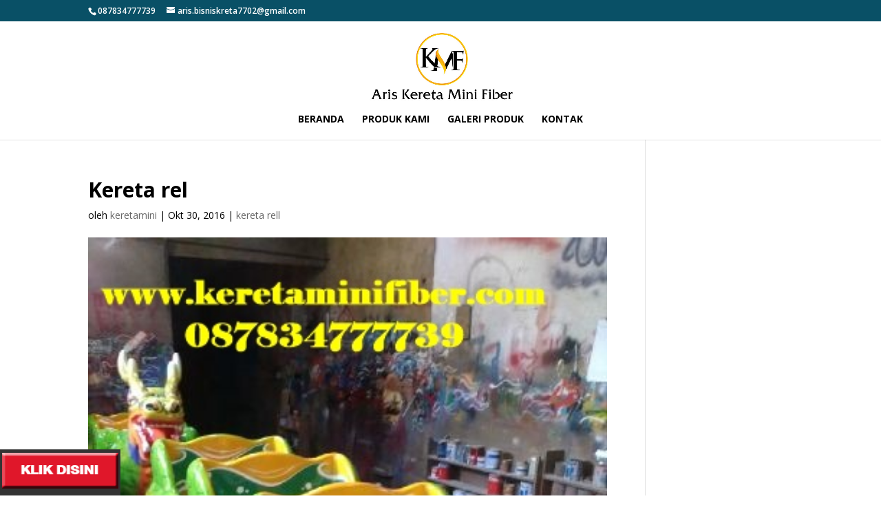

--- FILE ---
content_type: text/html; charset=UTF-8
request_url: https://keretaminifiber.com/777-2/
body_size: 13446
content:
<!DOCTYPE html>
<html lang="id-ID"
	prefix="og: https://ogp.me/ns#" >
<head>
	<meta charset="UTF-8" />
<meta http-equiv="X-UA-Compatible" content="IE=edge">
	<link rel="pingback" href="https://keretaminifiber.com/xmlrpc.php" />

	<script type="text/javascript">
		document.documentElement.className = 'js';
	</script>

	<script>var et_site_url='https://keretaminifiber.com';var et_post_id='777';function et_core_page_resource_fallback(a,b){"undefined"===typeof b&&(b=a.sheet.cssRules&&0===a.sheet.cssRules.length);b&&(a.onerror=null,a.onload=null,a.href?a.href=et_site_url+"/?et_core_page_resource="+a.id+et_post_id:a.src&&(a.src=et_site_url+"/?et_core_page_resource="+a.id+et_post_id))}
</script><title>Kereta rel | Kereta Mini Fiber</title>

		<!-- All in One SEO 4.1.6.2 -->
		<meta name="robots" content="max-image-preview:large" />
		<link rel="canonical" href="https://keretaminifiber.com/777-2/" />
		<meta property="og:locale" content="id_ID" />
		<meta property="og:site_name" content="Kereta Mini Fiber | Jual Mainan Anak Berbahan Fiber. Alamat Plembon RT:01/RW:II Ketandan Klaten Utara, Jawa Tengah" />
		<meta property="og:type" content="article" />
		<meta property="og:title" content="Kereta rel | Kereta Mini Fiber" />
		<meta property="og:url" content="https://keretaminifiber.com/777-2/" />
		<meta property="article:published_time" content="2016-10-29T18:46:29+00:00" />
		<meta property="article:modified_time" content="2018-11-13T07:19:29+00:00" />
		<meta name="twitter:card" content="summary" />
		<meta name="twitter:title" content="Kereta rel | Kereta Mini Fiber" />
		<meta name="google" content="nositelinkssearchbox" />
		<script type="application/ld+json" class="aioseo-schema">
			{"@context":"https:\/\/schema.org","@graph":[{"@type":"WebSite","@id":"https:\/\/keretaminifiber.com\/#website","url":"https:\/\/keretaminifiber.com\/","name":"Kereta Mini Fiber","description":"Jual Mainan Anak Berbahan Fiber. Alamat Plembon RT:01\/RW:II Ketandan Klaten Utara, Jawa Tengah","inLanguage":"id-ID","publisher":{"@id":"https:\/\/keretaminifiber.com\/#organization"}},{"@type":"Organization","@id":"https:\/\/keretaminifiber.com\/#organization","name":"Kereta Mini Fiber","url":"https:\/\/keretaminifiber.com\/"},{"@type":"BreadcrumbList","@id":"https:\/\/keretaminifiber.com\/777-2\/#breadcrumblist","itemListElement":[{"@type":"ListItem","@id":"https:\/\/keretaminifiber.com\/#listItem","position":1,"item":{"@type":"WebPage","@id":"https:\/\/keretaminifiber.com\/","name":"Beranda","description":"Pusat pembuatan kereta mini fiber. Pembuatan mainan anak lengkap berbahan fiber. Kualitas terbaik dengan harga terjangkau. Mainan bahan fiber kualitas terbaik","url":"https:\/\/keretaminifiber.com\/"},"nextItem":"https:\/\/keretaminifiber.com\/777-2\/#listItem"},{"@type":"ListItem","@id":"https:\/\/keretaminifiber.com\/777-2\/#listItem","position":2,"item":{"@type":"WebPage","@id":"https:\/\/keretaminifiber.com\/777-2\/","name":"Kereta rel","url":"https:\/\/keretaminifiber.com\/777-2\/"},"previousItem":"https:\/\/keretaminifiber.com\/#listItem"}]},{"@type":"Person","@id":"https:\/\/keretaminifiber.com\/author\/keretamini\/#author","url":"https:\/\/keretaminifiber.com\/author\/keretamini\/","name":"keretamini","image":{"@type":"ImageObject","@id":"https:\/\/keretaminifiber.com\/777-2\/#authorImage","url":"https:\/\/secure.gravatar.com\/avatar\/8f829a3b147c5a454f9030338585c53c?s=96&d=wavatar&r=g","width":96,"height":96,"caption":"keretamini"}},{"@type":"WebPage","@id":"https:\/\/keretaminifiber.com\/777-2\/#webpage","url":"https:\/\/keretaminifiber.com\/777-2\/","name":"Kereta rel | Kereta Mini Fiber","inLanguage":"id-ID","isPartOf":{"@id":"https:\/\/keretaminifiber.com\/#website"},"breadcrumb":{"@id":"https:\/\/keretaminifiber.com\/777-2\/#breadcrumblist"},"author":"https:\/\/keretaminifiber.com\/author\/keretamini\/#author","creator":"https:\/\/keretaminifiber.com\/author\/keretamini\/#author","image":{"@type":"ImageObject","@id":"https:\/\/keretaminifiber.com\/#mainImage","url":"https:\/\/keretaminifiber.com\/wp-content\/uploads\/2016\/10\/IMG_20160519_161636.jpg","width":360,"height":480},"primaryImageOfPage":{"@id":"https:\/\/keretaminifiber.com\/777-2\/#mainImage"},"datePublished":"2016-10-29T18:46:29+07:00","dateModified":"2018-11-13T07:19:29+07:00"},{"@type":"Article","@id":"https:\/\/keretaminifiber.com\/777-2\/#article","name":"Kereta rel | Kereta Mini Fiber","inLanguage":"id-ID","headline":"Kereta rel","author":{"@id":"https:\/\/keretaminifiber.com\/author\/keretamini\/#author"},"publisher":{"@id":"https:\/\/keretaminifiber.com\/#organization"},"datePublished":"2016-10-29T18:46:29+07:00","dateModified":"2018-11-13T07:19:29+07:00","articleSection":"kereta rell","mainEntityOfPage":{"@id":"https:\/\/keretaminifiber.com\/777-2\/#webpage"},"isPartOf":{"@id":"https:\/\/keretaminifiber.com\/777-2\/#webpage"},"image":{"@type":"ImageObject","@id":"https:\/\/keretaminifiber.com\/#articleImage","url":"https:\/\/keretaminifiber.com\/wp-content\/uploads\/2016\/10\/IMG_20160519_161636.jpg","width":360,"height":480}}]}
		</script>
		<!-- All in One SEO -->

<link rel='dns-prefetch' href='//fonts.googleapis.com' />
<link rel='dns-prefetch' href='//s.w.org' />
<link rel="alternate" type="application/rss+xml" title="Kereta Mini Fiber &raquo; Feed" href="https://keretaminifiber.com/feed/" />
		<script type="text/javascript">
			window._wpemojiSettings = {"baseUrl":"https:\/\/s.w.org\/images\/core\/emoji\/13.1.0\/72x72\/","ext":".png","svgUrl":"https:\/\/s.w.org\/images\/core\/emoji\/13.1.0\/svg\/","svgExt":".svg","source":{"concatemoji":"https:\/\/keretaminifiber.com\/wp-includes\/js\/wp-emoji-release.min.js?ver=5.8.12"}};
			!function(e,a,t){var n,r,o,i=a.createElement("canvas"),p=i.getContext&&i.getContext("2d");function s(e,t){var a=String.fromCharCode;p.clearRect(0,0,i.width,i.height),p.fillText(a.apply(this,e),0,0);e=i.toDataURL();return p.clearRect(0,0,i.width,i.height),p.fillText(a.apply(this,t),0,0),e===i.toDataURL()}function c(e){var t=a.createElement("script");t.src=e,t.defer=t.type="text/javascript",a.getElementsByTagName("head")[0].appendChild(t)}for(o=Array("flag","emoji"),t.supports={everything:!0,everythingExceptFlag:!0},r=0;r<o.length;r++)t.supports[o[r]]=function(e){if(!p||!p.fillText)return!1;switch(p.textBaseline="top",p.font="600 32px Arial",e){case"flag":return s([127987,65039,8205,9895,65039],[127987,65039,8203,9895,65039])?!1:!s([55356,56826,55356,56819],[55356,56826,8203,55356,56819])&&!s([55356,57332,56128,56423,56128,56418,56128,56421,56128,56430,56128,56423,56128,56447],[55356,57332,8203,56128,56423,8203,56128,56418,8203,56128,56421,8203,56128,56430,8203,56128,56423,8203,56128,56447]);case"emoji":return!s([10084,65039,8205,55357,56613],[10084,65039,8203,55357,56613])}return!1}(o[r]),t.supports.everything=t.supports.everything&&t.supports[o[r]],"flag"!==o[r]&&(t.supports.everythingExceptFlag=t.supports.everythingExceptFlag&&t.supports[o[r]]);t.supports.everythingExceptFlag=t.supports.everythingExceptFlag&&!t.supports.flag,t.DOMReady=!1,t.readyCallback=function(){t.DOMReady=!0},t.supports.everything||(n=function(){t.readyCallback()},a.addEventListener?(a.addEventListener("DOMContentLoaded",n,!1),e.addEventListener("load",n,!1)):(e.attachEvent("onload",n),a.attachEvent("onreadystatechange",function(){"complete"===a.readyState&&t.readyCallback()})),(n=t.source||{}).concatemoji?c(n.concatemoji):n.wpemoji&&n.twemoji&&(c(n.twemoji),c(n.wpemoji)))}(window,document,window._wpemojiSettings);
		</script>
		<meta content="Divi v.4.0.9" name="generator"/><style type="text/css">
img.wp-smiley,
img.emoji {
	display: inline !important;
	border: none !important;
	box-shadow: none !important;
	height: 1em !important;
	width: 1em !important;
	margin: 0 .07em !important;
	vertical-align: -0.1em !important;
	background: none !important;
	padding: 0 !important;
}
</style>
	<link rel='stylesheet' id='wp-block-library-css'  href='https://keretaminifiber.com/wp-includes/css/dist/block-library/style.min.css?ver=5.8.12' type='text/css' media='all' />
<link rel='stylesheet' id='divi-fonts-css'  href='https://fonts.googleapis.com/css?family=Open+Sans:300italic,400italic,600italic,700italic,800italic,400,300,600,700,800&#038;subset=latin,latin-ext' type='text/css' media='all' />
<link rel='stylesheet' id='divi-style-css'  href='https://keretaminifiber.com/wp-content/themes/Divi/style.css?ver=4.0.9' type='text/css' media='all' />
<link rel='stylesheet' id='popup-maker-site-css'  href='https://keretaminifiber.com/wp-content/plugins/popup-maker/assets/css/pum-site.min.css?ver=1.18.0' type='text/css' media='all' />
<style id='popup-maker-site-inline-css' type='text/css'>
/* Popup Google Fonts */
@import url('//fonts.googleapis.com/css?family=Montserrat:100');

/* Popup Theme 1378: Floating Bar - Soft Blue */
.pum-theme-1378, .pum-theme-floating-bar { background-color: rgba( 255, 255, 255, 0.00 ) } 
.pum-theme-1378 .pum-container, .pum-theme-floating-bar .pum-container { padding: 8px; border-radius: 0px; border: 1px none #000000; box-shadow: 1px 1px 3px 0px rgba( 2, 2, 2, 0.23 ); background-color: rgba( 238, 246, 252, 1.00 ) } 
.pum-theme-1378 .pum-title, .pum-theme-floating-bar .pum-title { color: #505050; text-align: left; text-shadow: 0px 0px 0px rgba( 2, 2, 2, 0.23 ); font-family: inherit; font-weight: 400; font-size: 32px; line-height: 36px } 
.pum-theme-1378 .pum-content, .pum-theme-floating-bar .pum-content { color: #505050; font-family: inherit; font-weight: 400 } 
.pum-theme-1378 .pum-content + .pum-close, .pum-theme-floating-bar .pum-content + .pum-close { position: absolute; height: 18px; width: 18px; left: auto; right: 5px; bottom: auto; top: 50%; padding: 0px; color: #505050; font-family: Sans-Serif; font-weight: 700; font-size: 15px; line-height: 18px; border: 1px solid #505050; border-radius: 15px; box-shadow: 0px 0px 0px 0px rgba( 2, 2, 2, 0.00 ); text-shadow: 0px 0px 0px rgba( 0, 0, 0, 0.00 ); background-color: rgba( 255, 255, 255, 0.00 ); transform: translate(0, -50%) } 

/* Popup Theme 1379: Content Only - For use with page builders or block editor */
.pum-theme-1379, .pum-theme-content-only { background-color: rgba( 0, 0, 0, 0.70 ) } 
.pum-theme-1379 .pum-container, .pum-theme-content-only .pum-container { padding: 0px; border-radius: 0px; border: 1px none #000000; box-shadow: 0px 0px 0px 0px rgba( 2, 2, 2, 0.00 ) } 
.pum-theme-1379 .pum-title, .pum-theme-content-only .pum-title { color: #000000; text-align: left; text-shadow: 0px 0px 0px rgba( 2, 2, 2, 0.23 ); font-family: inherit; font-weight: 400; font-size: 32px; line-height: 36px } 
.pum-theme-1379 .pum-content, .pum-theme-content-only .pum-content { color: #8c8c8c; font-family: inherit; font-weight: 400 } 
.pum-theme-1379 .pum-content + .pum-close, .pum-theme-content-only .pum-content + .pum-close { position: absolute; height: 18px; width: 18px; left: auto; right: 7px; bottom: auto; top: 7px; padding: 0px; color: #000000; font-family: inherit; font-weight: 700; font-size: 20px; line-height: 20px; border: 1px none #ffffff; border-radius: 15px; box-shadow: 0px 0px 0px 0px rgba( 2, 2, 2, 0.00 ); text-shadow: 0px 0px 0px rgba( 0, 0, 0, 0.00 ); background-color: rgba( 255, 255, 255, 0.00 ) } 

/* Popup Theme 1255: Default Theme */
.pum-theme-1255, .pum-theme-default-theme { background-color: rgba( 255, 255, 255, 1.00 ) } 
.pum-theme-1255 .pum-container, .pum-theme-default-theme .pum-container { padding: 18px; border-radius: px; border: 1px none #000000; box-shadow: 1px 1px 3px px rgba( 2, 2, 2, 0.23 ); background-color: rgba( 249, 249, 249, 1.00 ) } 
.pum-theme-1255 .pum-title, .pum-theme-default-theme .pum-title { color: #000000; text-align: left; text-shadow: px px px rgba( 2, 2, 2, 0.23 ); font-family: inherit; font-weight: 400; font-size: 32px; font-style: normal; line-height: 36px } 
.pum-theme-1255 .pum-content, .pum-theme-default-theme .pum-content { color: #8c8c8c; font-family: inherit; font-weight: 400; font-style: inherit } 
.pum-theme-1255 .pum-content + .pum-close, .pum-theme-default-theme .pum-content + .pum-close { position: absolute; height: auto; width: auto; left: auto; right: px; bottom: auto; top: px; padding: 8px; color: #ffffff; font-family: inherit; font-weight: 400; font-size: 12px; font-style: inherit; line-height: 36px; border: 1px none #ffffff; border-radius: px; box-shadow: 1px 1px 3px px rgba( 2, 2, 2, 0.23 ); text-shadow: px px px rgba( 0, 0, 0, 0.23 ); background-color: rgba( 0, 183, 205, 1.00 ) } 

/* Popup Theme 1256: Light Box */
.pum-theme-1256, .pum-theme-lightbox { background-color: rgba( 0, 0, 0, 0.60 ) } 
.pum-theme-1256 .pum-container, .pum-theme-lightbox .pum-container { padding: 18px; border-radius: 3px; border: 8px solid #000000; box-shadow: 0px 0px 30px 0px rgba( 2, 2, 2, 1.00 ); background-color: rgba( 255, 255, 255, 1.00 ) } 
.pum-theme-1256 .pum-title, .pum-theme-lightbox .pum-title { color: #000000; text-align: left; text-shadow: 0px 0px 0px rgba( 2, 2, 2, 0.23 ); font-family: inherit; font-weight: 100; font-size: 32px; line-height: 36px } 
.pum-theme-1256 .pum-content, .pum-theme-lightbox .pum-content { color: #000000; font-family: inherit; font-weight: 100 } 
.pum-theme-1256 .pum-content + .pum-close, .pum-theme-lightbox .pum-content + .pum-close { position: absolute; height: 26px; width: 26px; left: auto; right: -13px; bottom: auto; top: -13px; padding: 0px; color: #ffffff; font-family: Arial; font-weight: 100; font-size: 24px; line-height: 24px; border: 2px solid #ffffff; border-radius: 26px; box-shadow: 0px 0px 15px 1px rgba( 2, 2, 2, 0.75 ); text-shadow: 0px 0px 0px rgba( 0, 0, 0, 0.23 ); background-color: rgba( 0, 0, 0, 1.00 ) } 

/* Popup Theme 1257: Enterprise Blue */
.pum-theme-1257, .pum-theme-enterprise-blue { background-color: rgba( 0, 0, 0, 0.70 ) } 
.pum-theme-1257 .pum-container, .pum-theme-enterprise-blue .pum-container { padding: 28px; border-radius: 5px; border: 1px none #000000; box-shadow: 0px 10px 25px 4px rgba( 2, 2, 2, 0.50 ); background-color: rgba( 255, 255, 255, 1.00 ) } 
.pum-theme-1257 .pum-title, .pum-theme-enterprise-blue .pum-title { color: #315b7c; text-align: left; text-shadow: 0px 0px 0px rgba( 2, 2, 2, 0.23 ); font-family: inherit; font-weight: 100; font-size: 34px; line-height: 36px } 
.pum-theme-1257 .pum-content, .pum-theme-enterprise-blue .pum-content { color: #2d2d2d; font-family: inherit; font-weight: 100 } 
.pum-theme-1257 .pum-content + .pum-close, .pum-theme-enterprise-blue .pum-content + .pum-close { position: absolute; height: 28px; width: 28px; left: auto; right: 8px; bottom: auto; top: 8px; padding: 4px; color: #ffffff; font-family: Times New Roman; font-weight: 100; font-size: 20px; line-height: 20px; border: 1px none #ffffff; border-radius: 42px; box-shadow: 0px 0px 0px 0px rgba( 2, 2, 2, 0.23 ); text-shadow: 0px 0px 0px rgba( 0, 0, 0, 0.23 ); background-color: rgba( 49, 91, 124, 1.00 ) } 

/* Popup Theme 1258: Hello Box */
.pum-theme-1258, .pum-theme-hello-box { background-color: rgba( 0, 0, 0, 0.75 ) } 
.pum-theme-1258 .pum-container, .pum-theme-hello-box .pum-container { padding: 30px; border-radius: 80px; border: 14px solid #81d742; box-shadow: 0px 0px 0px 0px rgba( 2, 2, 2, 0.00 ); background-color: rgba( 255, 255, 255, 1.00 ) } 
.pum-theme-1258 .pum-title, .pum-theme-hello-box .pum-title { color: #2d2d2d; text-align: left; text-shadow: 0px 0px 0px rgba( 2, 2, 2, 0.23 ); font-family: Montserrat; font-weight: 100; font-size: 32px; line-height: 36px } 
.pum-theme-1258 .pum-content, .pum-theme-hello-box .pum-content { color: #2d2d2d; font-family: inherit; font-weight: 100 } 
.pum-theme-1258 .pum-content + .pum-close, .pum-theme-hello-box .pum-content + .pum-close { position: absolute; height: auto; width: auto; left: auto; right: -30px; bottom: auto; top: -30px; padding: 0px; color: #2d2d2d; font-family: Times New Roman; font-weight: 100; font-size: 32px; line-height: 28px; border: 1px none #ffffff; border-radius: 28px; box-shadow: 0px 0px 0px 0px rgba( 2, 2, 2, 0.23 ); text-shadow: 0px 0px 0px rgba( 0, 0, 0, 0.23 ); background-color: rgba( 255, 255, 255, 1.00 ) } 

/* Popup Theme 1259: Cutting Edge */
.pum-theme-1259, .pum-theme-cutting-edge { background-color: rgba( 0, 0, 0, 0.50 ) } 
.pum-theme-1259 .pum-container, .pum-theme-cutting-edge .pum-container { padding: 18px; border-radius: 0px; border: 1px none #000000; box-shadow: 0px 10px 25px 0px rgba( 2, 2, 2, 0.50 ); background-color: rgba( 30, 115, 190, 1.00 ) } 
.pum-theme-1259 .pum-title, .pum-theme-cutting-edge .pum-title { color: #ffffff; text-align: left; text-shadow: 0px 0px 0px rgba( 2, 2, 2, 0.23 ); font-family: Sans-Serif; font-weight: 100; font-size: 26px; line-height: 28px } 
.pum-theme-1259 .pum-content, .pum-theme-cutting-edge .pum-content { color: #ffffff; font-family: inherit; font-weight: 100 } 
.pum-theme-1259 .pum-content + .pum-close, .pum-theme-cutting-edge .pum-content + .pum-close { position: absolute; height: 24px; width: 24px; left: auto; right: 0px; bottom: auto; top: 0px; padding: 0px; color: #1e73be; font-family: Times New Roman; font-weight: 100; font-size: 32px; line-height: 24px; border: 1px none #ffffff; border-radius: 0px; box-shadow: -1px 1px 1px 0px rgba( 2, 2, 2, 0.10 ); text-shadow: -1px 1px 1px rgba( 0, 0, 0, 0.10 ); background-color: rgba( 238, 238, 34, 1.00 ) } 

/* Popup Theme 1260: Framed Border */
.pum-theme-1260, .pum-theme-framed-border { background-color: rgba( 255, 255, 255, 0.50 ) } 
.pum-theme-1260 .pum-container, .pum-theme-framed-border .pum-container { padding: 18px; border-radius: 0px; border: 20px outset #dd3333; box-shadow: 1px 1px 3px 0px rgba( 2, 2, 2, 0.97 ) inset; background-color: rgba( 255, 251, 239, 1.00 ) } 
.pum-theme-1260 .pum-title, .pum-theme-framed-border .pum-title { color: #000000; text-align: left; text-shadow: 0px 0px 0px rgba( 2, 2, 2, 0.23 ); font-family: inherit; font-weight: 100; font-size: 32px; line-height: 36px } 
.pum-theme-1260 .pum-content, .pum-theme-framed-border .pum-content { color: #2d2d2d; font-family: inherit; font-weight: 100 } 
.pum-theme-1260 .pum-content + .pum-close, .pum-theme-framed-border .pum-content + .pum-close { position: absolute; height: 20px; width: 20px; left: auto; right: -20px; bottom: auto; top: -20px; padding: 0px; color: #ffffff; font-family: Tahoma; font-weight: 700; font-size: 16px; line-height: 18px; border: 1px none #ffffff; border-radius: 0px; box-shadow: 0px 0px 0px 0px rgba( 2, 2, 2, 0.23 ); text-shadow: 0px 0px 0px rgba( 0, 0, 0, 0.23 ); background-color: rgba( 0, 0, 0, 0.55 ) } 

#pum-1261 {z-index: 1999999999}

</style>
<link rel='stylesheet' id='dashicons-css'  href='https://keretaminifiber.com/wp-includes/css/dashicons.min.css?ver=5.8.12' type='text/css' media='all' />
<script type='text/javascript' src='https://keretaminifiber.com/wp-includes/js/jquery/jquery.min.js?ver=3.6.0' id='jquery-core-js'></script>
<script type='text/javascript' src='https://keretaminifiber.com/wp-includes/js/jquery/jquery-migrate.min.js?ver=3.3.2' id='jquery-migrate-js'></script>
<script type='text/javascript' id='et-core-api-spam-recaptcha-js-extra'>
/* <![CDATA[ */
var et_core_api_spam_recaptcha = {"site_key":"","page_action":{"action":"7772"}};
/* ]]> */
</script>
<script type='text/javascript' src='https://keretaminifiber.com/wp-content/themes/Divi/core/admin/js/recaptcha.js?ver=5.8.12' id='et-core-api-spam-recaptcha-js'></script>
<link rel="https://api.w.org/" href="https://keretaminifiber.com/wp-json/" /><link rel="alternate" type="application/json" href="https://keretaminifiber.com/wp-json/wp/v2/posts/777" /><link rel="EditURI" type="application/rsd+xml" title="RSD" href="https://keretaminifiber.com/xmlrpc.php?rsd" />
<link rel="wlwmanifest" type="application/wlwmanifest+xml" href="https://keretaminifiber.com/wp-includes/wlwmanifest.xml" /> 
<meta name="generator" content="WordPress 5.8.12" />
<link rel='shortlink' href='https://keretaminifiber.com/?p=777' />
<link rel="alternate" type="application/json+oembed" href="https://keretaminifiber.com/wp-json/oembed/1.0/embed?url=https%3A%2F%2Fkeretaminifiber.com%2F777-2%2F" />
<link rel="alternate" type="text/xml+oembed" href="https://keretaminifiber.com/wp-json/oembed/1.0/embed?url=https%3A%2F%2Fkeretaminifiber.com%2F777-2%2F&#038;format=xml" />
<style>

.navbars {
  background-color: #333;
  position: fixed;
  bottom: 0;
  width: 175px;
}

.navbars a {
  float: center;
  display: block;
  color: #f2f2f2;
  text-align: center;
  padding: 5px 3px;
  font-size: 17px;
}

.navbars a:hover {
  background: #ddd;
  color: black;
}
</style><!-- Analytics by WP Statistics v13.2.16 - https://wp-statistics.com/ -->
<meta name="viewport" content="width=device-width, initial-scale=1.0, maximum-scale=1.0, user-scalable=0" /><link rel="icon" href="https://keretaminifiber.com/wp-content/uploads/2019/06/cropped-logo-kereta-mini-fiber-32x32.jpg" sizes="32x32" />
<link rel="icon" href="https://keretaminifiber.com/wp-content/uploads/2019/06/cropped-logo-kereta-mini-fiber-192x192.jpg" sizes="192x192" />
<link rel="apple-touch-icon" href="https://keretaminifiber.com/wp-content/uploads/2019/06/cropped-logo-kereta-mini-fiber-180x180.jpg" />
<meta name="msapplication-TileImage" content="https://keretaminifiber.com/wp-content/uploads/2019/06/cropped-logo-kereta-mini-fiber-270x270.jpg" />
<link rel="stylesheet" id="et-divi-customizer-global-cached-inline-styles" href="https://keretaminifiber.com/wp-content/et-cache/global/et-divi-customizer-global-17683505096524.min.css" onerror="et_core_page_resource_fallback(this, true)" onload="et_core_page_resource_fallback(this)" /></head>
<body class="post-template-default single single-post postid-777 single-format-standard et_pb_button_helper_class et_fixed_nav et_show_nav et_secondary_nav_enabled et_primary_nav_dropdown_animation_fade et_secondary_nav_dropdown_animation_fade et_header_style_centered et_pb_footer_columns3 et_cover_background et_pb_gutter osx et_pb_gutters3 et_right_sidebar et_divi_theme et-db et_minified_js et_minified_css">
	<div id="page-container">

					<div id="top-header">
			<div class="container clearfix">

			
				<div id="et-info">
									<span id="et-info-phone">087834777739</span>
				
									<a href="mailto:aris.bisniskreta7702@gmail.com"><span id="et-info-email">aris.bisniskreta7702@gmail.com</span></a>
				
								</div> <!-- #et-info -->

			
				<div id="et-secondary-menu">
								</div> <!-- #et-secondary-menu -->

			</div> <!-- .container -->
		</div> <!-- #top-header -->
		
	
			<header id="main-header" data-height-onload="130">
			<div class="container clearfix et_menu_container">
							<div class="logo_container">
					<span class="logo_helper"></span>
					<a href="https://keretaminifiber.com/">
						<img src="https://keretaminifiber.com/wp-content/uploads/2019/07/LOGO-ARIS-KERETA-MINI-FIBER.jpg" alt="Kereta Mini Fiber" id="logo" data-height-percentage="78" />
					</a>
				</div>
							<div id="et-top-navigation" data-height="130" data-fixed-height="40">
											<nav id="top-menu-nav">
						<ul id="top-menu" class="nav"><li id="menu-item-6" class="menu-item menu-item-type-custom menu-item-object-custom menu-item-home menu-item-6"><a title="Jual Mainan Anak Kereta Mini Fiber" href="http://keretaminifiber.com/">BERANDA</a></li>
<li id="menu-item-1317" class="menu-item menu-item-type-custom menu-item-object-custom menu-item-1317"><a href="https://keretaminifiber.com/produk-keretamini-fiber/">PRODUK KAMI</a></li>
<li id="menu-item-1409" class="menu-item menu-item-type-custom menu-item-object-custom menu-item-1409"><a href="https://keretaminifiber.com/galeri-produk/">GALERI PRODUK</a></li>
<li id="menu-item-12" class="menu-item menu-item-type-post_type menu-item-object-page menu-item-12"><a title="Kontak Person Jasa Pembuatan Mainan Anak Kereta Mini Fiber" href="https://keretaminifiber.com/kontak-person-kereta-mini-fiber/">KONTAK</a></li>
</ul>						</nav>
					
					
					
					
					<div id="et_mobile_nav_menu">
				<div class="mobile_nav closed">
					<span class="select_page">Pilih Laman</span>
					<span class="mobile_menu_bar mobile_menu_bar_toggle"></span>
				</div>
			</div>				</div> <!-- #et-top-navigation -->
			</div> <!-- .container -->
			<div class="et_search_outer">
				<div class="container et_search_form_container">
					<form role="search" method="get" class="et-search-form" action="https://keretaminifiber.com/">
					<input type="search" class="et-search-field" placeholder="Cari &hellip;" value="" name="s" title="Mencari:" />					</form>
					<span class="et_close_search_field"></span>
				</div>
			</div>
		</header> <!-- #main-header -->
			<div id="et-main-area">
	
<div id="main-content">
		<div class="container">
		<div id="content-area" class="clearfix">
			<div id="left-area">
											<article id="post-777" class="et_pb_post post-777 post type-post status-publish format-standard has-post-thumbnail hentry category-kereta-rell">
											<div class="et_post_meta_wrapper">
							<h1 class="entry-title">Kereta rel</h1>

						<p class="post-meta"> oleh <span class="author vcard"><a href="https://keretaminifiber.com/author/keretamini/" title="Postingan oleh keretamini" rel="author">keretamini</a></span> | <span class="published">Okt 30, 2016</span> | <a href="https://keretaminifiber.com/category/kereta-rell/" rel="category tag">kereta rell</a></p><img src="https://keretaminifiber.com/wp-content/uploads/2016/10/IMG_20160519_161636.jpg" alt="Kereta rel" class="" width='1080' height='675' srcset="https://keretaminifiber.com/wp-content/uploads/2016/10/IMG_20160519_161636.jpg 360w, https://keretaminifiber.com/wp-content/uploads/2016/10/IMG_20160519_161636-225x300.jpg 225w" sizes="(max-width: 360px) 100vw, 360px" />
												</div> <!-- .et_post_meta_wrapper -->
				
					<div class="entry-content">
					<p>Jasa pembuatan,perdaganggan jasa,supplier menjual berbagai mainan pasar malam,bazar,wahana mainan air dan mainan koin. Buktikan kami yang paling murah tapi kualitas barang gak murahan.</p>
<p>Kereta mini rel model naga,bahan full fiber. Harga 40jt</p>
<p>spesifikasi</p>
<ol>
<li>kapasitas 26 orang.</li>
<li>satu kepala naga,tiga buah badan dan 1 ekor,jadi total 5 gerbong.</li>
<li>panjang rell 16×6 meter.</li>
<li>sirine 6 suara.</li>
<li>panel kontrol.</li>
<li>Cat air brush dan clear.</li>
<li>penggerak dinamo DC bisa pakai aki/travo.</li>
<li>kondisi baru dan siap jalan.</li>
<li>belum termasuk biaya ongkos kirim,kami siap kirim ke seluruh indonesia.</li>
</ol>
<div class="awac-wrapper"><div class="awac widget text-6">			<div class="textwidget"><p><center></p>
<h2>INFO HARGA SILAHKAN HUBUNGI CS</h2>
<h2>KET: HARGA DAPAT BERUBAH SEWAKTU-WAKTU</h2>
<h2>HP / WA: 087834777739</h2>
<h3>Alamat: Plembon RT:01/RW:II Ketandan Klaten Utara, Jawa Tengah.</h3>
<p></center></p>
</div>
		</div></div>					</div> <!-- .entry-content -->
					<div class="et_post_meta_wrapper">
										</div> <!-- .et_post_meta_wrapper -->
				</article> <!-- .et_pb_post -->

						</div> <!-- #left-area -->

					</div> <!-- #content-area -->
	</div> <!-- .container -->
	</div> <!-- #main-content -->


	<span class="et_pb_scroll_top et-pb-icon"></span>


			<footer id="main-footer">
				
<div class="container">
    <div id="footer-widgets" class="clearfix">
		<div class="footer-widget"><div id="text-4" class="fwidget et_pb_widget widget_text"><h4 class="title">Media Sosial</h4>			<div class="textwidget">Kunjungi pula halaman lain kami:<br/><br/>
<a style="color:white;" target="_blank" href="https://www.facebook.com/aris.keretaminifiber" rel="noopener"><h3 style="color:white;">FACEBOOK PEMBUATAN KERETA MINI FIBER</h3></a><br/></div>
		</div> <!-- end .fwidget --></div> <!-- end .footer-widget --><div class="footer-widget"><div id="text-5" class="fwidget et_pb_widget widget_text"><h4 class="title">Terkait</h4>			<div class="textwidget"><a href="http://keretaminifiber.com/">Kereta Mini</a>, 
<a href="http://keretaminifiber.com/">Kereta Mini Fiber</a>, 
<a href="http://keretaminifiber.com/">Kereta Odong Odong</a>,, 
<a href="http://keretaminifiber.com/">Kereta Grobak</a>, 
<a href="http://keretaminifiber.com/">Kereta Panggung</a>, 
<a href="http://keretaminifiber.com/">Odong odong</a>, 
<a href="http://keretaminifiber.com/">Mainan pasar malam</a>, 
<a href="http://keretaminifiber.com/">Komedi putar</a>, 
<a href="http://keretaminifiber.com/">Komedi putar mini</a>, 
<a href="http://keretaminifiber.com/">Rumah balon</a>, 
<a href="http://keretaminifiber.com/">Istana balon</a>, 
<a href="http://keretaminifiber.com/">Balon boucer</a>, 
<a href="http://keretaminifiber.com/">Bebek air</a>, 
<a href="http://keretaminifiber.com/">Sepeda air</a>, 
<a href="http://keretaminifiber.com/">Kereta sepeda motor</a>, 
<a href="http://keretaminifiber.com/">Mainan tk</a>, 
<a href="http://keretaminifiber.com/">Kincir angin</a>, 
<a href="http://keretaminifiber.com/">Bianglala</a>, 
<a href="http://keretaminifiber.com/">Pancingan</a>, 
<a href="http://keretaminifiber.com/">Kolam Pancingan</a>, 
<a href="http://keretaminifiber.com/">Kiddie ride</a>, 
<a href="http://keretaminifiber.com/">Mainan koin</a>, 
<a href="http://keretaminifiber.com/">Becak gowes</a>
</b></div>
		</div> <!-- end .fwidget --></div> <!-- end .footer-widget --><div class="footer-widget"><div id="calendar-2" class="fwidget et_pb_widget widget_calendar"><h4 class="title">Kalender</h4><div id="calendar_wrap" class="calendar_wrap"><table id="wp-calendar" class="wp-calendar-table">
	<caption>Januari 2026</caption>
	<thead>
	<tr>
		<th scope="col" title="Senin">S</th>
		<th scope="col" title="Selasa">S</th>
		<th scope="col" title="Rabu">R</th>
		<th scope="col" title="Kamis">K</th>
		<th scope="col" title="Jumat">J</th>
		<th scope="col" title="Sabtu">S</th>
		<th scope="col" title="Minggu">M</th>
	</tr>
	</thead>
	<tbody>
	<tr>
		<td colspan="3" class="pad">&nbsp;</td><td>1</td><td>2</td><td>3</td><td>4</td>
	</tr>
	<tr>
		<td>5</td><td>6</td><td>7</td><td>8</td><td>9</td><td>10</td><td>11</td>
	</tr>
	<tr>
		<td>12</td><td>13</td><td>14</td><td>15</td><td>16</td><td>17</td><td>18</td>
	</tr>
	<tr>
		<td>19</td><td id="today">20</td><td>21</td><td>22</td><td>23</td><td>24</td><td>25</td>
	</tr>
	<tr>
		<td>26</td><td>27</td><td>28</td><td>29</td><td>30</td><td>31</td>
		<td class="pad" colspan="1">&nbsp;</td>
	</tr>
	</tbody>
	</table><nav aria-label="Bulan sebelumnya dan selanjutnya" class="wp-calendar-nav">
		<span class="wp-calendar-nav-prev"><a href="https://keretaminifiber.com/2019/11/">&laquo; Nov</a></span>
		<span class="pad">&nbsp;</span>
		<span class="wp-calendar-nav-next">&nbsp;</span>
	</nav></div></div> <!-- end .fwidget --></div> <!-- end .footer-widget -->    </div> <!-- #footer-widgets -->
</div>    <!-- .container -->

		
				<div id="footer-bottom">
					<div class="container clearfix">
				<ul class="et-social-icons">


</ul><div id="footer-info">© 2019 <a href="https://keretaminifiber.com/">Kereta Mini Fiber</a> - Pusat pembuatan, penjualan mainan anak.</div>					</div>	<!-- .container -->
				</div>
			</footer> <!-- #main-footer -->
		</div> <!-- #et-main-area -->


	</div> <!-- #page-container -->

	<div class="navbars"><a href="https://api.whatsapp.com/send?phone=6287834777739&text=Ingin%20tanya%20Harga%20Membuat%20Mainan%20Anak%20Pak"><img src="https://keretaminifiber.com/wp-content/uploads/2019/06/wakonsultasi-1.gif" width="177" height="55"></a></div><div id="pum-1261" class="pum pum-overlay pum-theme-1256 pum-theme-lightbox popmake-overlay pum-click-to-close click_open" data-popmake="{&quot;id&quot;:1261,&quot;slug&quot;:&quot;produk&quot;,&quot;theme_id&quot;:1256,&quot;cookies&quot;:[],&quot;triggers&quot;:[{&quot;type&quot;:&quot;click_open&quot;,&quot;settings&quot;:{&quot;cookie_name&quot;:&quot;&quot;,&quot;extra_selectors&quot;:&quot;.produk&quot;}}],&quot;mobile_disabled&quot;:null,&quot;tablet_disabled&quot;:null,&quot;meta&quot;:{&quot;display&quot;:{&quot;stackable&quot;:false,&quot;overlay_disabled&quot;:false,&quot;scrollable_content&quot;:false,&quot;disable_reposition&quot;:false,&quot;size&quot;:&quot;auto&quot;,&quot;responsive_min_width&quot;:&quot;0%&quot;,&quot;responsive_min_width_unit&quot;:false,&quot;responsive_max_width&quot;:&quot;100%&quot;,&quot;responsive_max_width_unit&quot;:false,&quot;custom_width&quot;:&quot;640px&quot;,&quot;custom_width_unit&quot;:false,&quot;custom_height&quot;:&quot;380px&quot;,&quot;custom_height_unit&quot;:false,&quot;custom_height_auto&quot;:false,&quot;location&quot;:&quot;center top&quot;,&quot;position_from_trigger&quot;:false,&quot;position_top&quot;:&quot;50&quot;,&quot;position_left&quot;:&quot;0&quot;,&quot;position_bottom&quot;:&quot;0&quot;,&quot;position_right&quot;:&quot;0&quot;,&quot;position_fixed&quot;:false,&quot;animation_type&quot;:&quot;fade&quot;,&quot;animation_speed&quot;:&quot;350&quot;,&quot;animation_origin&quot;:&quot;center top&quot;,&quot;overlay_zindex&quot;:false,&quot;zindex&quot;:&quot;1999999999&quot;},&quot;close&quot;:{&quot;text&quot;:&quot;X&quot;,&quot;button_delay&quot;:&quot;0&quot;,&quot;overlay_click&quot;:&quot;1&quot;,&quot;esc_press&quot;:false,&quot;f4_press&quot;:false},&quot;click_open&quot;:[]}}" role="dialog" aria-modal="false"
								   >

	<div id="popmake-1261" class="pum-container popmake theme-1256">

				

				

		

				<div class="pum-content popmake-content" tabindex="0">
			<h2><strong>PRODUK KAMI</strong></h2>
<ul>
<li><strong><a href="http://keretaminifiber.com/">Kereta Mini Rel</a>, </strong></li>
<li><strong><a href="http://keretaminifiber.com/">Kereta Mini Engkel Triplek Campur Fiber</a>, </strong></li>
<li><strong><a href="http://keretaminifiber.com/">Kereta Mini Double Triplek Campur Fiber</a>, </strong></li>
<li><strong><a href="http://keretaminifiber.com/">Kereta Mini Engkel Full Fiber</a>, </strong></li>
<li><strong><a href="http://keretaminifiber.com/">Kereta Mini Double Full Fiber</a>, </strong></li>
<li><strong><a href="http://keretaminifiber.com/">Kereta Mini Fiber Model Mobil</a>, </strong></li>
<li><strong><a href="http://keretaminifiber.com/">Kereta MiniFiber Wisata</a>, </strong></li>
<li><strong><a href="http://keretaminifiber.com/">Kereta MiniKereta Gerobak Super</a>, </strong></li>
<li><strong><a href="http://keretaminifiber.com/">Kereta Klasik Mall</a>, </strong></li>
<li><strong><a href="http://keretaminifiber.com/">Kereta Mini Mall Locomotif Standard</a>, </strong></li>
<li><strong><a href="http://keretaminifiber.com/">Kereta Mini Mall Locomotif Panjang</a>, </strong></li>
<li><strong><a href="http://keretaminifiber.com/">Gerbong Kereta Mini Dan Stasiun Mini</a>, </strong></li>
<li><strong><a href="http://keretaminifiber.com/">Kereta Mesin Sepeda Motor</a>, </strong></li>
<li><strong><a href="http://keretaminifiber.com/">Kereta Motor Model Locomotif Thomas</a>, </strong></li>
<li><strong><a href="http://keretaminifiber.com/">Kereta Motor Model Locomotif Gajah</a>, </strong></li>
<li><strong><a href="http://keretaminifiber.com/">Kereta Motor Model Kuda Kencana</a>, </strong></li>
<li><strong><a href="http://keretaminifiber.com/">Kereta Motor Model Naga</a>, </strong></li>
<li><strong><a href="http://keretaminifiber.com/">KeretaMotor Model Locomotif Motor Viar</a>, </strong></li>
<li><strong><a href="http://keretaminifiber.com/">Kereta Motor Model Model Locomotif Klasik</a>, </strong></li>
<li><strong><a href="http://keretaminifiber.com/">Komedi Putar</a>, </strong></li>
<li><strong><a href="http://keretaminifiber.com/">Komedi Putar Model Kuda Terbang</a>, </strong></li>
<li><strong><a href="http://keretaminifiber.com/">Komedi Putar Model Komedi Helikopter</a>, </strong></li>
<li><strong><a href="http://keretaminifiber.com/">Komedi Putar Model Komedi Gantung</a>, </strong></li>
<li><strong><a href="http://keretaminifiber.com/">Mini Roal Coaster</a>, </strong></li>
<li><strong><a href="http://keretaminifiber.com/">Komedi Putar Model Rolling Star Naik Turun</a>, </strong></li>
<li><strong><a href="http://keretaminifiber.com/">Komedi Putar Model Rolling Helikopter Star Naik Turun</a>, </strong></li>
<li><strong><a href="http://keretaminifiber.com/">Komedi Putar Cangkir Mini</a>, </strong></li>
<li><strong><a href="http://keretaminifiber.com/">Komedi Putar Cangkir Jumbo</a>,</strong></li>
<li><strong><a href="http://keretaminifiber.com/">Komedi Putar Model Komedi Jumbo</a>, </strong></li>
<li><strong><a href="http://keretaminifiber.com/">Komedi PutarMini Mall</a>, </strong></li>
<li><strong><a href="http://keretaminifiber.com/">Komedi Putar Kincir Angin</a>, </strong></li>
<li><strong><a href="http://keretaminifiber.com/">Rumah Balon</a>, </strong></li>
<li><strong><a href="http://keretaminifiber.com/">Helikopter</a>, </strong></li>
<li><strong><a href="http://keretaminifiber.com/">Kiddie Ride</a>, </strong></li>
<li><strong><a href="http://keretaminifiber.com/">Mobil Gowes</a>, </strong></li>
<li><strong><a href="http://keretaminifiber.com/">Perahu Ayun Mini</a>, </strong></li>
<li><strong><a href="http://keretaminifiber.com/">Perahu Ayun Jumbo</a>, </strong></li>
<li><strong><a href="http://keretaminifiber.com/">Water Ball</a>, </strong></li>
<li><strong><a href="http://keretaminifiber.com/">Mandi Bola</a>, </strong></li>
<li><strong><a href="http://keretaminifiber.com/">Jetski Air Mini</a>, </strong></li>
<li><strong><a href="http://keretaminifiber.com/">Kolam Air Balon</a>, </strong></li>
<li><strong><a href="http://keretaminifiber.com/">Handboat</a>, </strong></li>
<li><strong><a href="http://keretaminifiber.com/">Ontang Anting</a>, </strong></li>
<li><strong><a href="http://keretaminifiber.com/">Gokart</a>, </strong></li>
<li><strong><a href="http://keretaminifiber.com/">KeretaMini</a>. </strong></li>
<li><strong><a href="http://keretaminifiber.com/">Kereta Mall</a>, </strong></li>
<li><strong><a href="http://keretaminifiber.com/">Jual kereta mini fiber</a>, </strong></li>
<li><strong><a href="http://keretaminifiber.com/">kereta mini full fiber</a>, </strong></li>
<li><strong><a href="http://keretaminifiber.com/">kereta mini fiber </a></strong></li>
<li><strong>dan lain sebagainya sesuai custom / permintaan pembeli.</strong></li>
</ul>
<p>&nbsp;</p>
<h2 style="text-align: center;"><a href="https://keretaminifiber.com/produk-keretamini-fiber/"><strong>LIHAT PRODUK SELENGKAPNYA </strong></a></h2>
<h2 style="text-align: center;"><a href="https://keretaminifiber.com/produk-keretamini-fiber/"><strong>KLIK DISINI</strong></a></h2>
		</div>


				

							<button type="button" class="pum-close popmake-close" aria-label="Close">
			X			</button>
		
	</div>

</div>
<script type='text/javascript' id='divi-custom-script-js-extra'>
/* <![CDATA[ */
var DIVI = {"item_count":"%d Item","items_count":"%d Items"};
var et_shortcodes_strings = {"previous":"Sebelumnya","next":"Lanjut"};
var et_pb_custom = {"ajaxurl":"https:\/\/keretaminifiber.com\/wp-admin\/admin-ajax.php","images_uri":"https:\/\/keretaminifiber.com\/wp-content\/themes\/Divi\/images","builder_images_uri":"https:\/\/keretaminifiber.com\/wp-content\/themes\/Divi\/includes\/builder\/images","et_frontend_nonce":"b9b100fb36","subscription_failed":"Silakan, periksa ladang di bawah ini untuk memastikan anda memasukkan informasi yang benar.","et_ab_log_nonce":"518793863e","fill_message":"Silahkan, isi kolom berikut:","contact_error_message":"Perbaiki kesalahan-kesalahan berikut:","invalid":"Tidak valid email","captcha":"Captcha","prev":"Sebelum","previous":"Sebelumnya","next":"Berikutnya","wrong_captcha":"Anda memasukkan angka yang salah pada captcha.","ignore_waypoints":"no","is_divi_theme_used":"1","widget_search_selector":".widget_search","ab_tests":[],"is_ab_testing_active":"","page_id":"777","unique_test_id":"","ab_bounce_rate":"5","is_cache_plugin_active":"no","is_shortcode_tracking":"","tinymce_uri":""}; var et_frontend_scripts = {"builderCssContainerPrefix":"#et-boc","builderCssLayoutPrefix":"#et-boc .et-l"};
var et_pb_box_shadow_elements = [];
/* ]]> */
</script>
<script type='text/javascript' src='https://keretaminifiber.com/wp-content/themes/Divi/js/custom.min.js?ver=4.0.9' id='divi-custom-script-js'></script>
<script type='text/javascript' src='https://keretaminifiber.com/wp-includes/js/jquery/ui/core.min.js?ver=1.12.1' id='jquery-ui-core-js'></script>
<script type='text/javascript' id='popup-maker-site-js-extra'>
/* <![CDATA[ */
var pum_vars = {"version":"1.18.0","pm_dir_url":"https:\/\/keretaminifiber.com\/wp-content\/plugins\/popup-maker\/","ajaxurl":"https:\/\/keretaminifiber.com\/wp-admin\/admin-ajax.php","restapi":"https:\/\/keretaminifiber.com\/wp-json\/pum\/v1","rest_nonce":null,"default_theme":"1255","debug_mode":"","disable_tracking":"","home_url":"\/","message_position":"top","core_sub_forms_enabled":"1","popups":[],"cookie_domain":"","analytics_route":"analytics","analytics_api":"https:\/\/keretaminifiber.com\/wp-json\/pum\/v1"};
var pum_sub_vars = {"ajaxurl":"https:\/\/keretaminifiber.com\/wp-admin\/admin-ajax.php","message_position":"top"};
var pum_popups = {"pum-1261":{"triggers":[{"type":"click_open","settings":{"cookie_name":"","extra_selectors":".produk"}}],"cookies":[],"disable_on_mobile":false,"disable_on_tablet":false,"atc_promotion":null,"explain":null,"type_section":null,"theme_id":"1256","size":"auto","responsive_min_width":"0%","responsive_max_width":"100%","custom_width":"640px","custom_height_auto":false,"custom_height":"380px","scrollable_content":false,"animation_type":"fade","animation_speed":"350","animation_origin":"center top","open_sound":"none","custom_sound":"","location":"center top","position_top":"50","position_bottom":"0","position_left":"0","position_right":"0","position_from_trigger":false,"position_fixed":false,"overlay_disabled":false,"stackable":false,"disable_reposition":false,"zindex":"1999999999","close_button_delay":"0","fi_promotion":null,"close_on_form_submission":false,"close_on_form_submission_delay":0,"close_on_overlay_click":true,"close_on_esc_press":false,"close_on_f4_press":false,"disable_form_reopen":false,"disable_accessibility":false,"theme_slug":"lightbox","id":1261,"slug":"produk"}};
/* ]]> */
</script>
<script type='text/javascript' src='https://keretaminifiber.com/wp-content/plugins/popup-maker/assets/js/site.min.js?defer&#038;ver=1.18.0' id='popup-maker-site-js'></script>
<script type='text/javascript' src='https://keretaminifiber.com/wp-content/themes/Divi/core/admin/js/common.js?ver=4.0.9' id='et-core-common-js'></script>
<script type='text/javascript' src='https://keretaminifiber.com/wp-includes/js/wp-embed.min.js?ver=5.8.12' id='wp-embed-js'></script>
	
<center><a style="color:#ffffff;" href="https://bisniz.id/ad/web-developer/">Jasa Pembuatan Website Solo</a></center>
	
</body>
</html>
